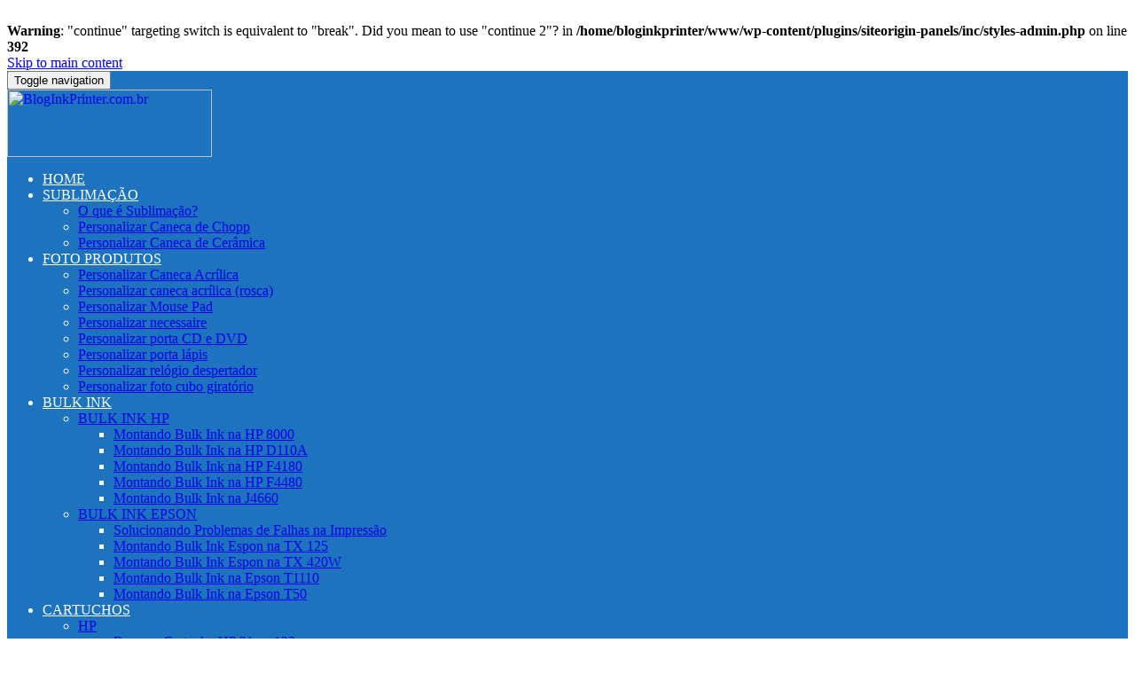

--- FILE ---
content_type: text/html; charset=UTF-8
request_url: https://www.bloginkprinter.com.br/category/foto-produtos/manual-como-personalizar-necessaire/
body_size: 8894
content:
<br />
<b>Warning</b>:  "continue" targeting switch is equivalent to "break". Did you mean to use "continue 2"? in <b>/home/bloginkprinter/www/wp-content/plugins/siteorigin-panels/inc/styles-admin.php</b> on line <b>392</b><br />
<!doctype html>
<!--[if !IE]>
<html class="no-js non-ie" lang="pt-BR" prefix="og: http://ogp.me/ns#"> <![endif]-->
<!--[if IE 7 ]>
<html class="no-js ie7" lang="pt-BR" prefix="og: http://ogp.me/ns#"> <![endif]-->
<!--[if IE 8 ]>
<html class="no-js ie8" lang="pt-BR" prefix="og: http://ogp.me/ns#"> <![endif]-->
<!--[if IE 9 ]>
<html class="no-js ie9" lang="pt-BR" prefix="og: http://ogp.me/ns#"> <![endif]-->
<!--[if gt IE 9]><!-->
<html class="no-js" lang="pt-BR" prefix="og: http://ogp.me/ns#"> <!--<![endif]-->
<head>
<meta charset="UTF-8">
<meta name="viewport" content="width=device-width, initial-scale=1">
<meta name="theme-color" content="#1e73be">
<link rel="profile" href="https://gmpg.org/xfn/11">

<title>Manual - Como personalizar necessaire Arquivos | BlogInkPrinter.com.br</title>

<!-- This site is optimized with the Yoast SEO plugin v9.5 - https://yoast.com/wordpress/plugins/seo/ -->
<link rel="canonical" href="https://www.bloginkprinter.com.br/category/foto-produtos/manual-como-personalizar-necessaire/" />
<meta property="og:locale" content="pt_BR" />
<meta property="og:type" content="object" />
<meta property="og:title" content="Manual - Como personalizar necessaire Arquivos | BlogInkPrinter.com.br" />
<meta property="og:url" content="https://www.bloginkprinter.com.br/category/foto-produtos/manual-como-personalizar-necessaire/" />
<meta property="og:site_name" content="BlogInkPrinter.com.br" />
<script type='application/ld+json'>{"@context":"https://schema.org","@type":"Organization","url":"https://www.bloginkprinter.com.br/","sameAs":["https://www.facebook.com/inkprinter/","http://www.youtube.com/inkprinterdobrasil/","https://twitter.com/InkPrinter"],"@id":"https://www.bloginkprinter.com.br/#organization","name":"BlogInkPrinter.com.br","logo":"https://bloginkprinter.com.br/wp-content/uploads/2017/02/logo_blog.png"}</script>
<!-- / Yoast SEO plugin. -->

<link rel='dns-prefetch' href='//fonts.googleapis.com' />
<link rel='dns-prefetch' href='//s.w.org' />
<link rel="alternate" type="application/rss+xml" title="Feed para BlogInkPrinter.com.br &raquo;" href="https://www.bloginkprinter.com.br/feed/" />
<link rel="alternate" type="application/rss+xml" title="Feed de comentários para BlogInkPrinter.com.br &raquo;" href="https://www.bloginkprinter.com.br/comments/feed/" />
<link rel="alternate" type="application/rss+xml" title="Feed de categoria para BlogInkPrinter.com.br &raquo; Manual - Como personalizar necessaire" href="https://www.bloginkprinter.com.br/category/foto-produtos/manual-como-personalizar-necessaire/feed/" />
<!-- This site uses the Google Analytics by MonsterInsights plugin v7.10.0 - Using Analytics tracking - https://www.monsterinsights.com/ -->
<script type="text/javascript" data-cfasync="false">
	var mi_version         = '7.10.0';
	var mi_track_user      = true;
	var mi_no_track_reason = '';
	
	var disableStr = 'ga-disable-UA-34514925-1';

	/* Function to detect opted out users */
	function __gaTrackerIsOptedOut() {
		return document.cookie.indexOf(disableStr + '=true') > -1;
	}

	/* Disable tracking if the opt-out cookie exists. */
	if ( __gaTrackerIsOptedOut() ) {
		window[disableStr] = true;
	}

	/* Opt-out function */
	function __gaTrackerOptout() {
	  document.cookie = disableStr + '=true; expires=Thu, 31 Dec 2099 23:59:59 UTC; path=/';
	  window[disableStr] = true;
	}
	
	if ( mi_track_user ) {
		(function(i,s,o,g,r,a,m){i['GoogleAnalyticsObject']=r;i[r]=i[r]||function(){
			(i[r].q=i[r].q||[]).push(arguments)},i[r].l=1*new Date();a=s.createElement(o),
			m=s.getElementsByTagName(o)[0];a.async=1;a.src=g;m.parentNode.insertBefore(a,m)
		})(window,document,'script','//www.google-analytics.com/analytics.js','__gaTracker');

		__gaTracker('create', 'UA-34514925-1', 'auto');
		__gaTracker('set', 'forceSSL', true);
		__gaTracker('send','pageview');
	} else {
		console.log( "" );
		(function() {
			/* https://developers.google.com/analytics/devguides/collection/analyticsjs/ */
			var noopfn = function() {
				return null;
			};
			var noopnullfn = function() {
				return null;
			};
			var Tracker = function() {
				return null;
			};
			var p = Tracker.prototype;
			p.get = noopfn;
			p.set = noopfn;
			p.send = noopfn;
			var __gaTracker = function() {
				var len = arguments.length;
				if ( len === 0 ) {
					return;
				}
				var f = arguments[len-1];
				if ( typeof f !== 'object' || f === null || typeof f.hitCallback !== 'function' ) {
					console.log( 'Not running function __gaTracker(' + arguments[0] + " ....) because you are not being tracked. " + mi_no_track_reason );
					return;
				}
				try {
					f.hitCallback();
				} catch (ex) {

				}
			};
			__gaTracker.create = function() {
				return new Tracker();
			};
			__gaTracker.getByName = noopnullfn;
			__gaTracker.getAll = function() {
				return [];
			};
			__gaTracker.remove = noopfn;
			window['__gaTracker'] = __gaTracker;
					})();
		}
</script>
<!-- / Google Analytics by MonsterInsights -->
		<script type="text/javascript">
			window._wpemojiSettings = {"baseUrl":"https:\/\/s.w.org\/images\/core\/emoji\/11\/72x72\/","ext":".png","svgUrl":"https:\/\/s.w.org\/images\/core\/emoji\/11\/svg\/","svgExt":".svg","source":{"concatemoji":"https:\/\/www.bloginkprinter.com.br\/wp-includes\/js\/wp-emoji-release.min.js?ver=5.0.22"}};
			!function(e,a,t){var n,r,o,i=a.createElement("canvas"),p=i.getContext&&i.getContext("2d");function s(e,t){var a=String.fromCharCode;p.clearRect(0,0,i.width,i.height),p.fillText(a.apply(this,e),0,0);e=i.toDataURL();return p.clearRect(0,0,i.width,i.height),p.fillText(a.apply(this,t),0,0),e===i.toDataURL()}function c(e){var t=a.createElement("script");t.src=e,t.defer=t.type="text/javascript",a.getElementsByTagName("head")[0].appendChild(t)}for(o=Array("flag","emoji"),t.supports={everything:!0,everythingExceptFlag:!0},r=0;r<o.length;r++)t.supports[o[r]]=function(e){if(!p||!p.fillText)return!1;switch(p.textBaseline="top",p.font="600 32px Arial",e){case"flag":return s([55356,56826,55356,56819],[55356,56826,8203,55356,56819])?!1:!s([55356,57332,56128,56423,56128,56418,56128,56421,56128,56430,56128,56423,56128,56447],[55356,57332,8203,56128,56423,8203,56128,56418,8203,56128,56421,8203,56128,56430,8203,56128,56423,8203,56128,56447]);case"emoji":return!s([55358,56760,9792,65039],[55358,56760,8203,9792,65039])}return!1}(o[r]),t.supports.everything=t.supports.everything&&t.supports[o[r]],"flag"!==o[r]&&(t.supports.everythingExceptFlag=t.supports.everythingExceptFlag&&t.supports[o[r]]);t.supports.everythingExceptFlag=t.supports.everythingExceptFlag&&!t.supports.flag,t.DOMReady=!1,t.readyCallback=function(){t.DOMReady=!0},t.supports.everything||(n=function(){t.readyCallback()},a.addEventListener?(a.addEventListener("DOMContentLoaded",n,!1),e.addEventListener("load",n,!1)):(e.attachEvent("onload",n),a.attachEvent("onreadystatechange",function(){"complete"===a.readyState&&t.readyCallback()})),(n=t.source||{}).concatemoji?c(n.concatemoji):n.wpemoji&&n.twemoji&&(c(n.twemoji),c(n.wpemoji)))}(window,document,window._wpemojiSettings);
		</script>
		<style type="text/css">
img.wp-smiley,
img.emoji {
	display: inline !important;
	border: none !important;
	box-shadow: none !important;
	height: 1em !important;
	width: 1em !important;
	margin: 0 .07em !important;
	vertical-align: -0.1em !important;
	background: none !important;
	padding: 0 !important;
}
</style>
<link rel='stylesheet' id='wp-block-library-css'  href='https://www.bloginkprinter.com.br/wp-includes/css/dist/block-library/style.min.css?ver=5.0.22' type='text/css' media='all' />
<link rel='stylesheet' id='cptch_stylesheet-css'  href='https://www.bloginkprinter.com.br/wp-content/plugins/captcha/css/front_end_style.css?ver=4.3.0' type='text/css' media='all' />
<link rel='stylesheet' id='dashicons-css'  href='https://www.bloginkprinter.com.br/wp-includes/css/dashicons.min.css?ver=5.0.22' type='text/css' media='all' />
<link rel='stylesheet' id='cptch_desktop_style-css'  href='https://www.bloginkprinter.com.br/wp-content/plugins/captcha/css/desktop_style.css?ver=4.3.0' type='text/css' media='all' />
<link rel='stylesheet' id='digg-digg-css'  href='https://www.bloginkprinter.com.br/wp-content/plugins/digg-digg/css/diggdigg-style.css?ver=5.3.6' type='text/css' media='screen' />
<link rel='stylesheet' id='sparkling-bootstrap-css'  href='https://www.bloginkprinter.com.br/wp-content/themes/sparkling/assets/css/bootstrap.min.css?ver=5.0.22' type='text/css' media='all' />
<link rel='stylesheet' id='sparkling-icons-css'  href='https://www.bloginkprinter.com.br/wp-content/themes/sparkling/assets/css/fontawesome-all.min.css?ver=5.1.1.' type='text/css' media='all' />
<link rel='stylesheet' id='sparkling-fonts-css'  href='//fonts.googleapis.com/css?family=Open+Sans%3A400italic%2C400%2C600%2C700%7CRoboto+Slab%3A400%2C300%2C700&#038;ver=5.0.22' type='text/css' media='all' />
<link rel='stylesheet' id='sparkling-style-css'  href='https://www.bloginkprinter.com.br/wp-content/themes/sparkling/style.css?ver=2.4.2' type='text/css' media='all' />
<script type='text/javascript' src='https://www.bloginkprinter.com.br/wp-includes/js/jquery/jquery.js?ver=1.12.4'></script>
<script type='text/javascript' src='https://www.bloginkprinter.com.br/wp-includes/js/jquery/jquery-migrate.min.js?ver=1.4.1'></script>
<script type='text/javascript'>
/* <![CDATA[ */
var monsterinsights_frontend = {"js_events_tracking":"true","download_extensions":"doc,pdf,ppt,zip,xls,docx,pptx,xlsx","inbound_paths":"[]","home_url":"https:\/\/www.bloginkprinter.com.br","hash_tracking":"false"};
/* ]]> */
</script>
<script type='text/javascript' src='https://www.bloginkprinter.com.br/wp-content/plugins/google-analytics-for-wordpress/assets/js/frontend.min.js?ver=7.10.0'></script>
<script type='text/javascript' src='https://www.bloginkprinter.com.br/wp-content/themes/sparkling/assets/js/vendor/bootstrap.min.js?ver=5.0.22'></script>
<script type='text/javascript' src='https://www.bloginkprinter.com.br/wp-content/themes/sparkling/assets/js/functions.js?ver=20180503'></script>
<link rel='https://api.w.org/' href='https://www.bloginkprinter.com.br/wp-json/' />
<link rel="EditURI" type="application/rsd+xml" title="RSD" href="https://www.bloginkprinter.com.br/xmlrpc.php?rsd" />
<link rel="wlwmanifest" type="application/wlwmanifest+xml" href="https://www.bloginkprinter.com.br/wp-includes/wlwmanifest.xml" /> 
<meta name="generator" content="WordPress 5.0.22" />
<style type="text/css">.navbar.navbar-default, .navbar-default .navbar-nav .open .dropdown-menu > li > a {background-color: #1e73be;}.navbar-default .navbar-nav > li > a, .navbar-default .navbar-nav.sparkling-mobile-menu > li:hover > a, .navbar-default .navbar-nav.sparkling-mobile-menu > li:hover > .caret, .navbar-default .navbar-nav > li, .navbar-default .navbar-nav > .open > a, .navbar-default .navbar-nav > .open > a:hover, .navbar-default .navbar-nav > .open > a:focus { color: #ffffff;}@media (max-width: 767px){ .navbar-default .navbar-nav > li:hover > a, .navbar-default .navbar-nav > li:hover > .caret{ color: #ffffff!important ;} }.navbar-default .navbar-nav > li:hover > a, .navbar-nav > li:hover > .caret, .navbar-default .navbar-nav.sparkling-mobile-menu > li.open > a, .navbar-default .navbar-nav.sparkling-mobile-menu > li.open > .caret, .navbar-default .navbar-nav > li:hover, .navbar-default .navbar-nav > .active > a, .navbar-default .navbar-nav > .active > .caret, .navbar-default .navbar-nav > .active > a:hover, .navbar-default .navbar-nav > .active > a:focus, .navbar-default .navbar-nav > li > a:hover, .navbar-default .navbar-nav > li > a:focus, .navbar-default .navbar-nav > .open > a, .navbar-default .navbar-nav > .open > a:hover, .navbar-default .navbar-nav > .open > a:focus {color: #c9c9c9;}@media (max-width: 767px){ .navbar-default .navbar-nav > li.open > a, .navbar-default .navbar-nav > li.open > .caret { color: #c9c9c9 !important; } }</style>		<style type="text/css">
				.navbar > .container .navbar-brand {
			color: #ffffff;
		}
		</style>
	<link rel="icon" href="https://www.bloginkprinter.com.br/wp-content/uploads/2017/02/favicon-60x60.png" sizes="32x32" />
<link rel="icon" href="https://www.bloginkprinter.com.br/wp-content/uploads/2017/02/favicon.png" sizes="192x192" />
<link rel="apple-touch-icon-precomposed" href="https://www.bloginkprinter.com.br/wp-content/uploads/2017/02/favicon.png" />
<meta name="msapplication-TileImage" content="https://www.bloginkprinter.com.br/wp-content/uploads/2017/02/favicon.png" />

</head>

<body data-rsssl=1 class="archive category category-manual-como-personalizar-necessaire category-134 group-blog">
<a class="sr-only sr-only-focusable" href="#content">Skip to main content</a>
<div id="page" class="hfeed site">

	<header id="masthead" class="site-header" role="banner">
		<nav class="navbar navbar-default 
		" role="navigation">
			<div class="container">
				<div class="row">
					<div class="site-navigation-inner col-sm-12">
						<div class="navbar-header">
							<button type="button" class="btn navbar-toggle" data-toggle="collapse" data-target=".navbar-ex1-collapse">
								<span class="sr-only">Toggle navigation</span>
								<span class="icon-bar"></span>
								<span class="icon-bar"></span>
								<span class="icon-bar"></span>
							</button>

														<div id="logo">
																																<a href="https://www.bloginkprinter.com.br/"><img src="https://bloginkprinter.com.br/wp-content/uploads/2017/02/logo-inkprinter.png"  height="76" width="231" alt="BlogInkPrinter.com.br"/></a>
																																</div><!-- end of #logo -->
						</div>
						<div class="collapse navbar-collapse navbar-ex1-collapse"><ul id="menu-institucional" class="nav navbar-nav"><li id="menu-item-4" class="menu-item menu-item-type-custom menu-item-object-custom menu-item-4"><a href="https://bloginkprinter.com.br">HOME</a></li>
<li id="menu-item-1330" class="menu-item menu-item-type-taxonomy menu-item-object-category menu-item-has-children menu-item-1330 dropdown"><a href="https://www.bloginkprinter.com.br/category/sublimacao-e-transfer/">SUBLIMAÇÃO</a><span class="caret sparkling-dropdown"></span>
<ul role="menu" class=" dropdown-menu">
	<li id="menu-item-1513" class="menu-item menu-item-type-taxonomy menu-item-object-category menu-item-1513"><a href="https://www.bloginkprinter.com.br/category/o-que-e-sublimacao/">O que é Sublimação?</a></li>
	<li id="menu-item-1479" class="menu-item menu-item-type-taxonomy menu-item-object-category menu-item-1479"><a href="https://www.bloginkprinter.com.br/category/foto-produtos/manual-como-personalizar-caneca-de-chopp-vidro-jateado/">Personalizar Caneca de Chopp</a></li>
	<li id="menu-item-1481" class="menu-item menu-item-type-taxonomy menu-item-object-category menu-item-1481"><a href="https://www.bloginkprinter.com.br/category/sublimacao-e-transfer/personalizando-caneca-de-ceramica/">Personalizar Caneca de Cerâmica</a></li>
</ul>
</li>
<li id="menu-item-1327" class="menu-item menu-item-type-taxonomy menu-item-object-category current-category-ancestor current-menu-ancestor current-menu-parent current-category-parent menu-item-has-children menu-item-1327 dropdown"><a href="https://www.bloginkprinter.com.br/category/foto-produtos/">FOTO PRODUTOS</a><span class="caret sparkling-dropdown"></span>
<ul role="menu" class=" dropdown-menu">
	<li id="menu-item-1471" class="menu-item menu-item-type-taxonomy menu-item-object-category menu-item-1471"><a href="https://www.bloginkprinter.com.br/category/foto-produtos/manual-como-personalizar-caneca-acrilica/">Personalizar Caneca Acrílica</a></li>
	<li id="menu-item-1472" class="menu-item menu-item-type-taxonomy menu-item-object-category menu-item-1472"><a href="https://www.bloginkprinter.com.br/category/foto-produtos/manual-como-personalizar-caneca-acrilica-rosca/">Personalizar caneca acrílica (rosca)</a></li>
	<li id="menu-item-1473" class="menu-item menu-item-type-taxonomy menu-item-object-category menu-item-1473"><a href="https://www.bloginkprinter.com.br/category/foto-produtos/manual-como-personalizar-mouse-pad/">Personalizar Mouse Pad</a></li>
	<li id="menu-item-1474" class="menu-item menu-item-type-taxonomy menu-item-object-category current-menu-item menu-item-1474 active"><a href="https://www.bloginkprinter.com.br/category/foto-produtos/manual-como-personalizar-necessaire/">Personalizar necessaire</a></li>
	<li id="menu-item-1475" class="menu-item menu-item-type-taxonomy menu-item-object-category menu-item-1475"><a href="https://www.bloginkprinter.com.br/category/foto-produtos/manual-como-personalizar-porta-cd-e-dvd/">Personalizar porta CD e DVD</a></li>
	<li id="menu-item-1476" class="menu-item menu-item-type-taxonomy menu-item-object-category menu-item-1476"><a href="https://www.bloginkprinter.com.br/category/foto-produtos/manual-como-personalizar-porta-lapis-quadrado-acrilico/">Personalizar porta lápis</a></li>
	<li id="menu-item-1477" class="menu-item menu-item-type-taxonomy menu-item-object-category menu-item-1477"><a href="https://www.bloginkprinter.com.br/category/foto-produtos/manual-como-personalizar-relogio-despertador/">Personalizar relógio despertador</a></li>
	<li id="menu-item-1478" class="menu-item menu-item-type-taxonomy menu-item-object-category menu-item-1478"><a href="https://www.bloginkprinter.com.br/category/foto-produtos/manual-foto-cubo-giratorio-para-personalizar/">Personalizar foto cubo giratório</a></li>
</ul>
</li>
<li id="menu-item-1453" class="menu-item menu-item-type-taxonomy menu-item-object-category menu-item-has-children menu-item-1453 dropdown"><a href="https://www.bloginkprinter.com.br/category/bulkink/">BULK INK</a><span class="caret sparkling-dropdown"></span>
<ul role="menu" class=" dropdown-menu">
	<li id="menu-item-1322" class="menu-item menu-item-type-taxonomy menu-item-object-category menu-item-has-children menu-item-1322 dropdown"><a href="https://www.bloginkprinter.com.br/category/bulkink/bulk-ink-hp/">BULK INK HP</a><span class="caret sparkling-dropdown"></span>
	<ul role="menu" class=" dropdown-menu">
		<li id="menu-item-1459" class="menu-item menu-item-type-taxonomy menu-item-object-category menu-item-1459"><a href="https://www.bloginkprinter.com.br/category/bulkink/bulk-ink-hp/montando-bulk-ink-hp-8000/">Montando Bulk Ink na HP 8000</a></li>
		<li id="menu-item-1460" class="menu-item menu-item-type-taxonomy menu-item-object-category menu-item-1460"><a href="https://www.bloginkprinter.com.br/category/bulkink/bulk-ink-hp/montando-bulk-ink-hp-d110a/">Montando Bulk Ink na HP D110A</a></li>
		<li id="menu-item-1461" class="menu-item menu-item-type-taxonomy menu-item-object-category menu-item-1461"><a href="https://www.bloginkprinter.com.br/category/bulkink/bulk-ink-hp/montando-bulk-ink-hp-f4180/">Montando Bulk Ink na HP F4180</a></li>
		<li id="menu-item-1462" class="menu-item menu-item-type-taxonomy menu-item-object-category menu-item-1462"><a href="https://www.bloginkprinter.com.br/category/bulkink/bulk-ink-hp/montando-bulk-ink-na-hp-f4480/">Montando Bulk Ink na HP F4480</a></li>
		<li id="menu-item-1463" class="menu-item menu-item-type-taxonomy menu-item-object-category menu-item-1463"><a href="https://www.bloginkprinter.com.br/category/bulkink/bulk-ink-hp/montando-bulk-ink-j4660/">Montando Bulk Ink na J4660</a></li>
	</ul>
</li>
	<li id="menu-item-1323" class="menu-item menu-item-type-taxonomy menu-item-object-category menu-item-has-children menu-item-1323 dropdown"><a href="https://www.bloginkprinter.com.br/category/bulkink/bulk-ink-epson/">BULK INK EPSON</a><span class="caret sparkling-dropdown"></span>
	<ul role="menu" class=" dropdown-menu">
		<li id="menu-item-1458" class="menu-item menu-item-type-taxonomy menu-item-object-category menu-item-1458"><a href="https://www.bloginkprinter.com.br/category/bulkink/bulk-ink-epson/bulk-ink-solucionando-problemas-de-falhas-na-impressao/">Solucionando Problemas de Falhas na Impressão</a></li>
		<li id="menu-item-1454" class="menu-item menu-item-type-taxonomy menu-item-object-category menu-item-1454"><a href="https://www.bloginkprinter.com.br/category/bulkink/bulk-ink-epson/montando-bulk-ink-espon-tx-125-bulk-ink-epson/">Montando Bulk Ink Espon na TX 125</a></li>
		<li id="menu-item-1455" class="menu-item menu-item-type-taxonomy menu-item-object-category menu-item-1455"><a href="https://www.bloginkprinter.com.br/category/bulkink/bulk-ink-epson/montando-bulk-ink-espon-tx-420w/">Montando Bulk Ink Espon na TX 420W</a></li>
		<li id="menu-item-1456" class="menu-item menu-item-type-taxonomy menu-item-object-category menu-item-1456"><a href="https://www.bloginkprinter.com.br/category/bulkink/bulk-ink-epson/montando-bulk-ink-epson-t1110/">Montando Bulk Ink na Epson T1110</a></li>
		<li id="menu-item-1457" class="menu-item menu-item-type-taxonomy menu-item-object-category menu-item-1457"><a href="https://www.bloginkprinter.com.br/category/bulkink/bulk-ink-epson/montando-bulk-ink-na-impressora-epson-t50/">Montando Bulk Ink na Epson T50</a></li>
	</ul>
</li>
</ul>
</li>
<li id="menu-item-1464" class="menu-item menu-item-type-taxonomy menu-item-object-category menu-item-has-children menu-item-1464 dropdown"><a href="https://www.bloginkprinter.com.br/category/cartuchos/">CARTUCHOS</a><span class="caret sparkling-dropdown"></span>
<ul role="menu" class=" dropdown-menu">
	<li id="menu-item-1482" class="menu-item menu-item-type-taxonomy menu-item-object-category menu-item-has-children menu-item-1482 dropdown"><a href="https://www.bloginkprinter.com.br/category/manuais/hp/">HP</a><span class="caret sparkling-dropdown"></span>
	<ul role="menu" class=" dropdown-menu">
		<li id="menu-item-1469" class="menu-item menu-item-type-taxonomy menu-item-object-category menu-item-1469"><a href="https://www.bloginkprinter.com.br/category/manuais/hp/como-recarregar-cartucho-hp-21-ao-122/">Recarga Cartucho HP 21 ao 122</a></li>
		<li id="menu-item-1486" class="menu-item menu-item-type-taxonomy menu-item-object-category menu-item-1486"><a href="https://www.bloginkprinter.com.br/category/manuais/hp/recarga-com-snap-fill-hp-600-black/">Recarga com Snap Fill HP 600 Black</a></li>
		<li id="menu-item-1487" class="menu-item menu-item-type-taxonomy menu-item-object-category menu-item-1487"><a href="https://www.bloginkprinter.com.br/category/manuais/hp/recarga-com-snap-fill-hp-800-black/">Recarga com Snap Fill HP 800 Black</a></li>
		<li id="menu-item-1488" class="menu-item menu-item-type-taxonomy menu-item-object-category menu-item-1488"><a href="https://www.bloginkprinter.com.br/category/manuais/hp/recarga-com-snap-fill-hp-800-color/">Recarga com Snap Fill HP 800 Color</a></li>
		<li id="menu-item-1489" class="menu-item menu-item-type-taxonomy menu-item-object-category menu-item-1489"><a href="https://www.bloginkprinter.com.br/category/manuais/hp/recarga-com-snap-fill-serie-30009000/">Recarga com Snap Fill Série 3000/9000</a></li>
		<li id="menu-item-1466" class="menu-item menu-item-type-taxonomy menu-item-object-category menu-item-1466"><a href="https://www.bloginkprinter.com.br/category/dicas-uteis/cartuchos-jato-de-tinta/">Cartuchos Jato de Tinta</a></li>
		<li id="menu-item-1470" class="menu-item menu-item-type-taxonomy menu-item-object-category menu-item-1470"><a href="https://www.bloginkprinter.com.br/category/monte-seu-negocio/loja-de-recarga-de-cartucho/">Loja de Recarga de Cartucho</a></li>
		<li id="menu-item-1465" class="menu-item menu-item-type-taxonomy menu-item-object-category menu-item-1465"><a href="https://www.bloginkprinter.com.br/category/cartuchos/cartucho-recarregavel-hp/">Cartucho Recarregável HP</a></li>
		<li id="menu-item-1483" class="menu-item menu-item-type-taxonomy menu-item-object-category menu-item-has-children menu-item-1483 dropdown"><a href="https://www.bloginkprinter.com.br/category/manuais/epson/">EPSON</a><span class="caret sparkling-dropdown"></span>
		<ul role="menu" class=" dropdown-menu">
			<li id="menu-item-1467" class="menu-item menu-item-type-taxonomy menu-item-object-category menu-item-1467"><a href="https://www.bloginkprinter.com.br/category/dicas-uteis/como-desentupir-cabeca-de-impressao-de-impressoras-epson/">Desentupir Cabeça de Impressão EPSON</a></li>
			<li id="menu-item-1485" class="menu-item menu-item-type-taxonomy menu-item-object-category menu-item-1485"><a href="https://www.bloginkprinter.com.br/category/dicas-uteis/como-efetuar-limpeza-de-cabeca-de-impressao-epson-manuais/">Limpeza de cabeça de impressão EPSON</a></li>
			<li id="menu-item-1484" class="menu-item menu-item-type-taxonomy menu-item-object-category menu-item-1484"><a href="https://www.bloginkprinter.com.br/category/manuais/epson/cartucho-recarregavel-epson/">Cartucho Recarregável EPSON</a></li>
		</ul>
</li>
		<li id="menu-item-1468" class="menu-item menu-item-type-taxonomy menu-item-object-category menu-item-1468"><a href="https://www.bloginkprinter.com.br/category/dicas-uteis/identificando-cartucho-falso/">Identificando Cartucho Falso</a></li>
	</ul>
</li>
	<li id="menu-item-1490" class="menu-item menu-item-type-taxonomy menu-item-object-category menu-item-has-children menu-item-1490 dropdown"><a href="https://www.bloginkprinter.com.br/category/manuais/canon/">CANON</a><span class="caret sparkling-dropdown"></span>
	<ul role="menu" class=" dropdown-menu">
		<li id="menu-item-1492" class="menu-item menu-item-type-taxonomy menu-item-object-category menu-item-1492"><a href="https://www.bloginkprinter.com.br/category/manuais/canon/recarga-cartuchos-canon-bc-01-bc-02-e-bc-05/">Recarga Cartuchos CANON: BC-01, BC-02 E BC-05</a></li>
	</ul>
</li>
	<li id="menu-item-1491" class="menu-item menu-item-type-taxonomy menu-item-object-category menu-item-has-children menu-item-1491 dropdown"><a href="https://www.bloginkprinter.com.br/category/manuais/lexmark/">LEXMARK</a><span class="caret sparkling-dropdown"></span>
	<ul role="menu" class=" dropdown-menu">
		<li id="menu-item-1493" class="menu-item menu-item-type-taxonomy menu-item-object-category menu-item-1493"><a href="https://www.bloginkprinter.com.br/category/manuais/lexmark/recarga-com-snap-fill-lexmark-caixa-alta-black/">Recarga com Snap Fill LEXMARK Caixa Alta Black</a></li>
		<li id="menu-item-1494" class="menu-item menu-item-type-taxonomy menu-item-object-category menu-item-1494"><a href="https://www.bloginkprinter.com.br/category/manuais/lexmark/recarga-com-snap-fill-lexmark-caixa-alta-color/">Recarga com Snap Fill LEXMARK Caixa Alta Color</a></li>
		<li id="menu-item-1495" class="menu-item menu-item-type-taxonomy menu-item-object-category menu-item-1495"><a href="https://www.bloginkprinter.com.br/category/manuais/lexmark/recarga-com-snap-fill-lexmark-caixa-baixa-black/">Recarga com Snap Fill LEXMARK Caixa Baixa Black</a></li>
		<li id="menu-item-1496" class="menu-item menu-item-type-taxonomy menu-item-object-category menu-item-1496"><a href="https://www.bloginkprinter.com.br/category/manuais/lexmark/recarga-com-snap-fill-lexmark-caixa-baixa-color/">Recarga com Snap Fill LEXMARK Caixa Baixa Color</a></li>
	</ul>
</li>
</ul>
</li>
<li id="menu-item-1515" class="menu-item menu-item-type-taxonomy menu-item-object-category menu-item-has-children menu-item-1515 dropdown"><a href="https://www.bloginkprinter.com.br/category/video-aulas-de-produtos/">VÍDEOS</a><span class="caret sparkling-dropdown"></span>
<ul role="menu" class=" dropdown-menu">
	<li id="menu-item-1521" class="menu-item menu-item-type-taxonomy menu-item-object-category menu-item-1521"><a href="https://www.bloginkprinter.com.br/category/video-aulas-de-produtos/video-aulas-de-sublimacao/">Vídeos Sublimação</a></li>
	<li id="menu-item-1520" class="menu-item menu-item-type-taxonomy menu-item-object-category menu-item-1520"><a href="https://www.bloginkprinter.com.br/category/video-aulas-de-produtos/video-aulas-de-recarga-de-cartucho-hp/">Vídeos Recarga de Cartucho</a></li>
	<li id="menu-item-1519" class="menu-item menu-item-type-taxonomy menu-item-object-category menu-item-1519"><a href="https://www.bloginkprinter.com.br/category/video-aulas-de-produtos/video-aulas-de-instalacao-bulk-ink/">Vídeos Bulk Ink</a></li>
</ul>
</li>
<li id="menu-item-1497" class="menu-item menu-item-type-taxonomy menu-item-object-category menu-item-has-children menu-item-1497 dropdown"><a href="https://www.bloginkprinter.com.br/category/mais-categorias/">MAIS&#8230;</a><span class="caret sparkling-dropdown"></span>
<ul role="menu" class=" dropdown-menu">
	<li id="menu-item-6" class="menu-item menu-item-type-post_type menu-item-object-page menu-item-6"><a title="empresa" href="https://www.bloginkprinter.com.br/empresa-inkprinter/">EMPRESA</a></li>
	<li id="menu-item-1499" class="menu-item menu-item-type-taxonomy menu-item-object-category menu-item-1499"><a href="https://www.bloginkprinter.com.br/category/dicas-uteis/diferencas-entre-tinta-epson-corante-tinta-epson-pigmentada-e-tinta-epson-sublimatica/">Diferenças entre Tintas Epson</a></li>
	<li id="menu-item-1503" class="menu-item menu-item-type-taxonomy menu-item-object-category menu-item-1503"><a href="https://www.bloginkprinter.com.br/category/manuais/solucao-de-limpeza-manuais/">Solução de Limpeza</a></li>
	<li id="menu-item-1514" class="menu-item menu-item-type-taxonomy menu-item-object-category menu-item-1514"><a href="https://www.bloginkprinter.com.br/category/tintas-para-impressoras-epson-e-hp/">Tintas</a></li>
	<li id="menu-item-1529" class="menu-item menu-item-type-taxonomy menu-item-object-category menu-item-1529"><a href="https://www.bloginkprinter.com.br/category/mais-categorias/dicas-de-impressao-e-papeis/">Impressão e Papéis</a></li>
</ul>
</li>
</ul></div>					</div>
				</div>
			</div>
		</nav><!-- .site-navigation -->
	</header><!-- #masthead -->

	<div id="content" class="site-content">

		<div class="top-section">
								</div>

		<div class="container main-content-area">
						<div class="row side-pull-left">
				<div class="main-content-inner col-sm-12 col-md-8">

	 <div id="primary" class="content-area">
		 <main id="main" class="site-main" role="main">

			<section class="no-results not-found">
	<header class="page-header">
		<h1 class="page-title">Nada encontrado</h1>
	</header><!-- .page-header -->

	<div class="page-content">
		
			<p>Não conseguimos encontrar o que você está procurando. Talvez uma busca possa ajudar.</p>
			
<form role="search" method="get" class="form-search" action="https://www.bloginkprinter.com.br/">
  <div class="input-group">
	  <label class="screen-reader-text" for="s">Search for:</label>
	<input type="text" class="form-control search-query" placeholder="Procurar&hellip;" value="" name="s" title="Search for:" />
	<span class="input-group-btn">
	  <button type="submit" class="btn btn-default" name="submit" id="searchsubmit" value="Search"><span class="glyphicon glyphicon-search"></span></button>
	</span>
  </div>
</form>
	</div><!-- .page-content -->
</section><!-- .no-results -->

		 </main><!-- #main -->
	 </div><!-- #primary -->

	</div><!-- close .main-content-inner -->
<div id="secondary" class="widget-area col-sm-12 col-md-4" role="complementary">
	<div class="well">
				<aside id="search-3" class="widget widget_search"><h3 class="widget-title">Pesquisar</h3>
<form role="search" method="get" class="form-search" action="https://www.bloginkprinter.com.br/">
  <div class="input-group">
	  <label class="screen-reader-text" for="s">Search for:</label>
	<input type="text" class="form-control search-query" placeholder="Procurar&hellip;" value="" name="s" title="Search for:" />
	<span class="input-group-btn">
	  <button type="submit" class="btn btn-default" name="submit" id="searchsubmit" value="Search"><span class="glyphicon glyphicon-search"></span></button>
	</span>
  </div>
</form>
</aside><aside id="text-5" class="widget widget_text">			<div class="textwidget"><a href="http://www.inkprinter.com.br?utm_source=bloginkprinter&utm_medium=banner-lateral&utm_campaing=ganhe-15" target="_blank">
  <img src="https://bloginkprinter.com.br/wp-content/uploads/2017/03/cta-lateral-blog-inkprinter.png"/></div>
		</aside>		<aside id="recent-posts-2" class="widget widget_recent_entries">		<h3 class="widget-title">Posts recentes</h3>		<ul>
											<li>
					<a href="https://www.bloginkprinter.com.br/qual-tinta-utilizar-em-cada-material-na-serigrafia/">Qual tinta utilizar em cada material na serigrafia?</a>
									</li>
											<li>
					<a href="https://www.bloginkprinter.com.br/como-escolher-o-tecido-ideal-para-sua-tela-de-serigrafia-aprenda-neste-artigo/">Como escolher o tecido ideal para sua tela de serigrafia? Aprenda neste artigo !</a>
									</li>
											<li>
					<a href="https://www.bloginkprinter.com.br/como-esticar-tela-de-silk-screen-serigrafia/">Como esticar tela de silk screen serigrafia ?</a>
									</li>
											<li>
					<a href="https://www.bloginkprinter.com.br/como-preparar-emulsao-para-tela-de-silk-em-4-passos/">Como preparar emulsão para tela de silk em 4 passos!</a>
									</li>
											<li>
					<a href="https://www.bloginkprinter.com.br/tinta-para-sublimacao-como-escolher-a-melhor-confira/">TINTA PARA SUBLIMAÇÃO COMO ESCOLHER A MELHOR? CONFIRA</a>
									</li>
					</ul>
		</aside><aside id="archives-2" class="widget widget_archive"><h3 class="widget-title">Posts Antigos</h3>		<label class="screen-reader-text" for="archives-dropdown-2">Posts Antigos</label>
		<select id="archives-dropdown-2" name="archive-dropdown" onchange='document.location.href=this.options[this.selectedIndex].value;'>
			
			<option value="">Selecionar o mês</option>
				<option value='https://www.bloginkprinter.com.br/2021/10/'> outubro 2021 </option>
	<option value='https://www.bloginkprinter.com.br/2020/03/'> março 2020 </option>
	<option value='https://www.bloginkprinter.com.br/2019/03/'> março 2019 </option>
	<option value='https://www.bloginkprinter.com.br/2019/02/'> fevereiro 2019 </option>
	<option value='https://www.bloginkprinter.com.br/2019/01/'> janeiro 2019 </option>
	<option value='https://www.bloginkprinter.com.br/2018/12/'> dezembro 2018 </option>
	<option value='https://www.bloginkprinter.com.br/2017/07/'> julho 2017 </option>
	<option value='https://www.bloginkprinter.com.br/2017/06/'> junho 2017 </option>
	<option value='https://www.bloginkprinter.com.br/2016/01/'> janeiro 2016 </option>
	<option value='https://www.bloginkprinter.com.br/2015/12/'> dezembro 2015 </option>
	<option value='https://www.bloginkprinter.com.br/2015/09/'> setembro 2015 </option>
	<option value='https://www.bloginkprinter.com.br/2015/08/'> agosto 2015 </option>
	<option value='https://www.bloginkprinter.com.br/2015/03/'> março 2015 </option>
	<option value='https://www.bloginkprinter.com.br/2014/09/'> setembro 2014 </option>
	<option value='https://www.bloginkprinter.com.br/2014/08/'> agosto 2014 </option>
	<option value='https://www.bloginkprinter.com.br/2014/06/'> junho 2014 </option>
	<option value='https://www.bloginkprinter.com.br/2014/05/'> maio 2014 </option>
	<option value='https://www.bloginkprinter.com.br/2014/02/'> fevereiro 2014 </option>
	<option value='https://www.bloginkprinter.com.br/2014/01/'> janeiro 2014 </option>
	<option value='https://www.bloginkprinter.com.br/2013/04/'> abril 2013 </option>
	<option value='https://www.bloginkprinter.com.br/2012/10/'> outubro 2012 </option>
	<option value='https://www.bloginkprinter.com.br/2012/05/'> maio 2012 </option>
	<option value='https://www.bloginkprinter.com.br/2011/10/'> outubro 2011 </option>
	<option value='https://www.bloginkprinter.com.br/2011/08/'> agosto 2011 </option>
	<option value='https://www.bloginkprinter.com.br/2011/07/'> julho 2011 </option>

		</select>
		</aside><aside id="categories-3" class="widget widget_categories"><h3 class="widget-title">Menu Completo</h3><form action="https://www.bloginkprinter.com.br" method="get"><label class="screen-reader-text" for="cat">Menu Completo</label><select  name='cat' id='cat' class='postform' >
	<option value='-1'>Selecionar categoria</option>
	<option class="level-0" value="1">Bulk Ink</option>
	<option class="level-0" value="61">Bulk Ink &#8211; Solucionando Problemas de Falhas na Impressão</option>
	<option class="level-0" value="17">Bulk Ink Epson</option>
	<option class="level-0" value="18">Bulk Ink HP</option>
	<option class="level-0" value="20">Cartucho Recarregável EPSON</option>
	<option class="level-0" value="36">Cartuchos Jato de Tinta</option>
	<option class="level-0" value="60">Como Desentupir Cabeça de Impressão de Impressoras EPSON</option>
	<option class="level-0" value="35">Como efetuar limpeza de cabeça de impressão EPSON</option>
	<option class="level-0" value="40">Como Recarregar Cartucho HP 21 ao 122</option>
	<option class="level-0" value="64">Cuidados com o Computador</option>
	<option class="level-0" value="25">Dicas Úteis</option>
	<option class="level-0" value="73">Diferenças entre Tinta Epson Corante, Tinta Epson Pigmentada e Tinta Epson Sublimática</option>
	<option class="level-0" value="23">EPSON</option>
	<option class="level-0" value="128">Foto Produtos</option>
	<option class="level-0" value="39">HP</option>
	<option class="level-0" value="80">Identificando Cartucho Falso</option>
	<option class="level-0" value="169">Impressão e Papéis</option>
	<option class="level-0" value="63">Informática</option>
	<option class="level-0" value="132">Loja de Recarga de Cartucho</option>
	<option class="level-0" value="161">Mais&#8230;</option>
	<option class="level-0" value="22">Manuais</option>
	<option class="level-0" value="129">Manual &#8211; Como Personalizar Caneca Acrílica</option>
	<option class="level-0" value="133">Manual &#8211; como personalizar caneca acrílica (rosca)</option>
	<option class="level-0" value="142">Manual – Como personalizar Caneca de Chopp vidro jateado</option>
	<option class="level-0" value="78">Montando Bulk Ink Espon na TX 125</option>
	<option class="level-0" value="79">Montando Bulk Ink Espon na TX 420W</option>
	<option class="level-0" value="59">Montando Bulk Ink na Epson T1110</option>
	<option class="level-0" value="65">Montando Bulk Ink na Epson T50</option>
	<option class="level-0" value="81">Montando Bulk Ink na Espon T25</option>
	<option class="level-0" value="58">Montando Bulk Ink na HP 8000</option>
	<option class="level-0" value="57">Montando Bulk Ink na HP D110A</option>
	<option class="level-0" value="107">Montando Bulk Ink na HP F4180</option>
	<option class="level-0" value="82">Montando Bulk Ink na HP F4480</option>
	<option class="level-0" value="75">Montando Bulk Ink na J4660</option>
	<option class="level-0" value="131">Monte seu Negócio</option>
	<option class="level-0" value="164">O que é Sublimação?</option>
	<option class="level-0" value="68">Personalizando Caneca de Cerâmica</option>
	<option class="level-0" value="41">Solução de Limpeza</option>
	<option class="level-0" value="66">Sublimação e Transfer</option>
	<option class="level-0" value="165">Tintas</option>
	<option class="level-0" value="162">Vídeos</option>
	<option class="level-0" value="167">Vídeos Bulk Ink</option>
	<option class="level-0" value="168">Vídeos Recarga de Cartucho</option>
	<option class="level-0" value="166">Vídeos Sublimação</option>
</select>
</form>
<script type='text/javascript'>
/* <![CDATA[ */
(function() {
	var dropdown = document.getElementById( "cat" );
	function onCatChange() {
		if ( dropdown.options[ dropdown.selectedIndex ].value > 0 ) {
			dropdown.parentNode.submit();
		}
	}
	dropdown.onchange = onCatChange;
})();
/* ]]> */
</script>

</aside><aside id="text-4" class="widget widget_text">			<div class="textwidget"><a href="http://grupoinkprinter.com.br/inkprinter/e-book/sublimacao-rentavel/?utm_source=blog-inkprinter&amp;utm_medium=banner-lateral&amp;utm_campaing=e-book-sublimacao" target="_blank"><img src="https://bloginkprinter.com.br/wp-content/uploads/2017/06/cta-download-ebook-sublimacao-rentavel.jpg" width="315" height="514" /></a></div>
		</aside>	</div>
</div><!-- #secondary -->
		</div><!-- close .row -->
	</div><!-- close .container -->
</div><!-- close .site-content -->

	<div id="footer-area">
		<div class="container footer-inner">
			<div class="row">
				
				</div>
		</div>

		<footer id="colophon" class="site-footer" role="contentinfo">
			<div class="site-info container">
				<div class="row">
										<nav role="navigation" class="col-md-6">
											</nav>
					<div class="copyright col-md-6">
						sparkling						Theme by <a href="http://colorlib.com/" target="_blank">Colorlib</a> Powered by <a href="http://wordpress.org/" target="_blank">WordPress</a>					</div>
				</div>
			</div><!-- .site-info -->
			<div class="scroll-to-top"><i class="fa fa-angle-up"></i></div><!-- .scroll-to-top -->
		</footer><!-- #colophon -->
	</div>
</div><!-- #page -->

		<script type="text/javascript">
		  jQuery(document).ready(function ($) {
			if ($(window).width() >= 767) {
			  $('.navbar-nav > li.menu-item > a').click(function () {
				if ($(this).attr('target') !== '_blank') {
				  window.location = $(this).attr('href')
				}
			  })
			}
		  })
		</script>
	<script type='text/javascript' src='https://www.bloginkprinter.com.br/wp-content/themes/sparkling/assets/js/skip-link-focus-fix.min.js?ver=20140222'></script>
<script type='text/javascript' src='https://www.bloginkprinter.com.br/wp-includes/js/wp-embed.min.js?ver=5.0.22'></script>

</body>
</html>


--- FILE ---
content_type: text/plain
request_url: https://www.google-analytics.com/j/collect?v=1&_v=j102&a=1349219024&t=pageview&_s=1&dl=https%3A%2F%2Fwww.bloginkprinter.com.br%2Fcategory%2Ffoto-produtos%2Fmanual-como-personalizar-necessaire%2F&ul=en-us%40posix&dt=Manual%20-%20Como%20personalizar%20necessaire%20Arquivos%20%7C%20BlogInkPrinter.com.br&sr=1280x720&vp=1280x720&_u=YEBAAUABCAAAACAAI~&jid=1041064348&gjid=2047429672&cid=271879984.1769012705&tid=UA-34514925-1&_gid=679069701.1769012705&_r=1&_slc=1&z=1685995059
body_size: -452
content:
2,cG-2EEC31JM1Z